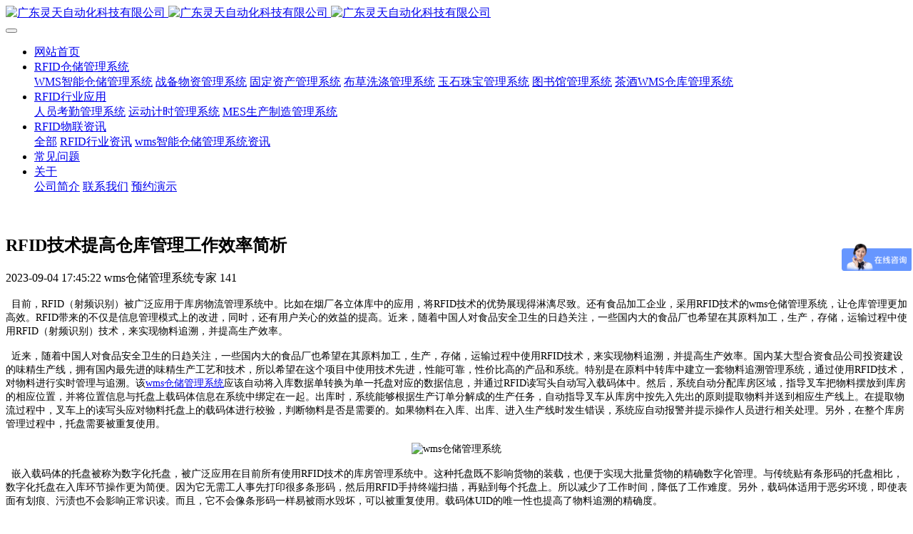

--- FILE ---
content_type: text/html;charset=UTF-8
request_url: https://www.qyswf.com/news/429-cn.html
body_size: 10378
content:
<!DOCTYPE HTML>
<html class=" met-web oxh" >
<head>
<meta charset="utf-8">
<meta name="renderer" content="webkit">
<meta http-equiv="X-UA-Compatible" content="IE=edge,chrome=1">
<meta name="viewport" content="width=device-width,initial-scale=1.0,maximum-scale=1.0,minimum-scale=1.0,user-scalable=0,minimal-ui">
<meta name="format-detection" content="telephone=no">
<title>RFID技术提高仓库管理工作效率简析-rfid仓储管理系统,无人值守仓库,WMS智能仓储管理系统,RFID固定资产管理系统,wms仓储管理系统，仓储管理系统-广东灵天自动化科技有限公司</title>
<meta name="description" content="  目前，RFID（射频识别）被广泛应用于库房物流管理系统中。比如在烟厂各立体库中的应用，将RFID技术的优势展现得淋漓尽致。还有食品加工企业，采用RFID技术的wms仓储管理系统，让仓库管理更加高效。RFID带来的不仅是信息管理模式上的改进，同时，还有用户关心的效益的提高。近来，随着中国人对食品安全卫生的日趋关注，一些国内大的食品厂也希望在其原料加工，生产，存储，运输过程中使用RFID（射频识别">
<meta name="keywords" content="rfid仓储管理系统，WMS仓储管理系统，仓储管理系统">
<meta name="generator" content="MetInfo 7.2.0" data-variable="../|cn|cn|mui032|2|89|429" data-user_name="">
<link href="../favicon.ico?1547689923" rel="shortcut icon" type="image/x-icon">
<link rel="stylesheet" type="text/css" href="../public/web/css/basic.css?1605149601">
<link rel="stylesheet" type="text/css" href="../templates/mui032/cache/shownews_cn.css?1769393874">
<script> var _hmt = _hmt || []; (function() { var hm = document.createElement("script"); hm.src = "https://hm.baidu.com/hm.js?182302054f63304950dd65a76d8741d7"; var s = document.getElementsByTagName("script")[0]; s.parentNode.insertBefore(hm, s); })(); </script>
<style>
body{
    background-color: !important;font-family: !important;}
h1,h2,h3,h4,h5,h6{font-family: !important;}
</style>
<script>(function(){var t=navigator.userAgent;(t.indexOf("rv:11")>=0||t.indexOf("MSIE 10")>=0)&&document.write("<script src=\"../public/plugins/html5shiv.min.js\"><\/script>")})();</script>
</head>
<!--[if lte IE 9]>
<div class="text-xs-center m-b-0 bg-blue-grey-100 alert">
    <button type="button" class="close" aria-label="Close" data-dismiss="alert">
        <span aria-hidden="true">×</span>
    </button>
    你正在使用一个 的浏览器。请以提高您的体验。</div>
<![endif]-->
<body>
            <body class="met-navfixed     ny-banner     ">
    <header class='met-head navbar-fixed-top' m-id='1' m-type='head_nav' met-imgmask>
    <nav class="navbar navbar-default box-shadow-none head_nav_met_16_4_1     ">
        <div class="container">
            <div class="row">
                                        <h3 hidden>广东灵天自动化科技有限公司</h3>
                                                                                            <!-- logo -->
                <div class="navbar-header pull-xs-left">
                    <a href="../" class="met-logo vertical-align block pull-xs-left p-y-5" title="广东灵天自动化科技有限公司">
                        <div class="vertical-align-middle">
                            <img src="../upload/202508/1756352729.png" alt="广东灵天自动化科技有限公司" class="logo addhide hidden-sm-down">
                            <img src="../upload/202508/1756352729.png" alt="广东灵天自动化科技有限公司" class="logo addhide hidden-md-up">
                            <img src="../upload/202508/1756352706.png" alt="广东灵天自动化科技有限公司" class="logo1 hidden">
                        </div>
                    </a>
                </div>
                <!-- logo -->
                <button type="button" class="navbar-toggler hamburger hamburger-close collapsed p-x-5 head_nav_met_16_4_1-toggler" data-target="#head_nav_met_16_4_1-collapse" data-toggle="collapse">
                    <span class="sr-only"></span>
                    <span class="hamburger-bar"></span>
                </button>
                <!-- 会员注册登录 -->
                    
                <!-- 会员注册登录 -->

                <!-- 导航 -->
                <div class="collapse navbar-collapse navbar-collapse-toolbar pull-md-right p-0" id="head_nav_met_16_4_1-collapse">
                    <ul class="nav navbar-nav navlist">
                        <li class='nav-item'>
                            <a href="../" title="网站首页" class="nav-link
                                                            ">网站首页</a>
                        </li>
                                                                                                    <li class="nav-item dropdown m-l-0">
                                                            <a
                                    href="../system/"                                target='_self'                                title="RFID仓储管理系统"
                                class="nav-link dropdown-toggle "
                                data-toggle="dropdown" data-hover="dropdown"
                            >
                                <span style=''>RFID仓储管理系统</span></a>
                                                            <div class="dropdown-menu dropdown-menu-right dropdown-menu-bullet two-menu">
                                                                                                                                                                    <a href="../system/109.html" target='_self' title="WMS智能仓储管理系统" class='dropdown-item border-top1 hassub '>    <span style=''>WMS智能仓储管理系统</span></a>
                                                                                                                                    <a href="../system/110.html" target='_self' title="战备物资管理系统" class='dropdown-item border-top1 hassub '>    <span style=''>战备物资管理系统</span></a>
                                                                                                                                    <a href="../system/121.html" target='_self' title="固定资产管理系统" class='dropdown-item border-top1 hassub '>    <span style=''>固定资产管理系统</span></a>
                                                                                                                                    <a href="../system/120.html" target='_self' title="布草洗涤管理系统" class='dropdown-item border-top1 hassub '>    <span style=''>布草洗涤管理系统</span></a>
                                                                                                                                    <a href="../system/123.html" target='_self' title="玉石珠宝管理系统" class='dropdown-item border-top1 hassub '>    <span style=''>玉石珠宝管理系统</span></a>
                                                                                                                                    <a href="../system/124.html" target='_self' title="图书馆管理系统" class='dropdown-item border-top1 hassub '>    <span style=''>图书馆管理系统</span></a>
                                                                                                                                    <a href="../system/125.html" target='_self' title="茶酒WMS仓库管理系统" class='dropdown-item border-top1 hassub '>    <span style=''>茶酒WMS仓库管理系统</span></a>
                                                                                            </div>
                        </li>
                                                                                                                            <li class="nav-item dropdown m-l-0">
                                                            <a
                                    href="../wms/"                                target='_self'                                title="RFID行业应用"
                                class="nav-link dropdown-toggle "
                                data-toggle="dropdown" data-hover="dropdown"
                            >
                                <span style=''>RFID行业应用</span></a>
                                                            <div class="dropdown-menu dropdown-menu-right dropdown-menu-bullet two-menu">
                                                                                                                                                                    <a href="../wms/98.html" target='_self' title="人员考勤管理系统" class='dropdown-item border-top1 hassub '>    <span style=''>人员考勤管理系统</span></a>
                                                                                                                                    <a href="../wms/99.html" target='_self' title="运动计时管理系统" class='dropdown-item border-top1 hassub '>    <span style=''>运动计时管理系统</span></a>
                                                                                                                                    <a href="../wms/100.html" target='_self' title="MES生产制造管理系统" class='dropdown-item border-top1 hassub '>    <span style=''>MES生产制造管理系统</span></a>
                                                                                            </div>
                        </li>
                                                                                                                            <li class="nav-item dropdown m-l-0">
                                                            <a
                                    href="../news/"                                target='_self'                                title="RFID物联资讯"
                                class="nav-link dropdown-toggle active"
                                data-toggle="dropdown" data-hover="dropdown"
                            >
                                <span style=''>RFID物联资讯</span></a>
                                                            <div class="dropdown-menu dropdown-menu-right dropdown-menu-bullet two-menu">
                                                                                                <a href="../news/" target='_self' title="全部" class='dropdown-item nav-parent hidden-lg-up'>全部</a>
                                                                                                                                    <a href="../news/list-89.html" target='_self' title="RFID行业资讯" class='dropdown-item border-top1 hassub active'>    <span style=''>RFID行业资讯</span></a>
                                                                                                                                    <a href="../news/list-90.html" target='_self' title="wms智能仓储管理系统资讯" class='dropdown-item border-top1 hassub '>    <span style=''>wms智能仓储管理系统资讯</span></a>
                                                                                            </div>
                        </li>
                                                                                                                            <li class='nav-item m-l-0'>
                            <a href="../problem/" target='_self' title="常见问题" class="nav-link ">    <span style=''>常见问题</span></a>
                        </li>
                                                                                                                            <li class="nav-item dropdown m-l-0">
                                                            <a
                                    href="../about2/"                                target='_self'                                title="关于"
                                class="nav-link dropdown-toggle "
                                data-toggle="dropdown" data-hover="dropdown"
                            >
                                <span style=''>关于</span></a>
                                                            <div class="dropdown-menu dropdown-menu-right dropdown-menu-bullet two-menu">
                                                                                                                                                                    <a href="../about2/55.html" target='_self' title="公司简介" class='dropdown-item border-top1 hassub '>    <span style=''>公司简介</span></a>
                                                                                                                                    <a href="../about2/56.html" target='_self' title="联系我们" class='dropdown-item border-top1 hassub '>    <span style=''>联系我们</span></a>
                                                                                                                                    <a href="../message/" target='_self' title="预约演示" class='dropdown-item border-top1 hassub '>    <span style=''>预约演示</span></a>
                                                                                            </div>
                        </li>
                                                                                                                                                    </ul>
                </div>
                <!-- 导航 -->
            </div>
        </div>
    </nav>
</header>

                <div class="banner_met_16_2_2 page-bg" data-play="0" m-id='2' m-type='banner'>
        <div class="slick-slide">
        <img class="cover-image" src="../upload/201809/1536489512.png" srcset='../upload/201809/1536489643.png 767w,../upload/201809/1536489512.png' sizes="(max-width: 767px) 767px" alt="" data-height='0|0|0' >
        <div class="banner-text"  data-position="p-4|p-4" met-imgmask>
                            <div class='container'>
                <div class='banner-text-con'>
                    <div class="text-con">
                        <h4 class="animation-slide-top font-weight-500 m-t-0     " style="color:;font-size:px;"></h4>
                                                    <p class="animation-slide-bottom m-b-0     " style='color:;font-size:px;'></p>
                                                </div>
                                                                                                        </div>
            </div>
        </div>
    </div>
    </div>


        <main class="news_list_detail_met_16_1_27 met-shownews animsition     left">
	<div class="container">
		<div class="row sm0">
		                                    <div class="col-md-9 met-shownews-body" m-id='27'>
                    <div class="row">
                    					<section class="details-title border-bottom1">
						<h1 class='m-0'>RFID技术提高仓库管理工作效率简析</h1>
						<div class="info font-weight-300">
							<span>2023-09-04 17:45:22</span>
                                							 <span>wms仓储管理系统专家</span>
                                                                							<span>
    								<i class="icon wb-eye m-r-5" aria-hidden="true"></i>
    								141    							</span>
                            						</div>
					</section>
					<section class="met-editor clearfix">
						<p><span style="font-family: 宋体; font-size: 14px;">&nbsp; </span><span style="font-family: 宋体; font-size: 14px;">目前，</span><span style="font-size: 14px; font-family: Calibri;">RFID</span><span style="font-family: 宋体; font-size: 14px;">（射频识别）被广泛应用于库房物流管理系统中。比如在烟厂各立体库中的应用，将</span><span style="font-size: 14px; font-family: Calibri;">RFID</span><span style="font-family: 宋体; font-size: 14px;">技术的优势展现得淋漓尽致。还有食品加工企业，采用</span><span style="font-size: 14px; font-family: Calibri;">RFID</span><span style="font-family: 宋体; font-size: 14px;">技术的</span><span style="font-size: 14px; font-family: Calibri;">wms</span><span style="font-family: 宋体; font-size: 14px;">仓储管理系统，让仓库管理更加高效。</span><span style="font-size: 14px; font-family: Calibri;">RFID</span><span style="font-family: 宋体; font-size: 14px;">带来的不仅是信息管理模式上的改进，同时，还有用户关心的效益的提高。近来，随着中国人对食品安全卫生的日趋关注，一些国内大的食品厂也希望在其原料加工，生产，存储，运输过程中使用</span><span style="font-size: 14px; font-family: Calibri;">RFID</span><span style="font-family: 宋体; font-size: 14px;">（射频识别）技术，来实现物料追溯，并提高生产效率。</span><br/></p><p><span style="font-family: 宋体; font-size: 14px;">&nbsp; 近来，随着中国人对食品安全卫生的日趋关注，一些国内大的食品厂也希望在其原料加工，生产，存储，运输过程中使用</span><span style="font-size: 14px; font-family: Calibri;">RFID</span><span style="font-family: 宋体; font-size: 14px;">技术，来实现物料追溯，并提高生产效率。国内某大型合资食品公司投资建设的味精生产线，拥有国内最先进的味精生产工艺和技术，所以希望在这个项目中使用技术先进，性能可靠，性价比高的产品和系统。特别是在原料中转库中建立一套物料追溯管理系统，通过使用</span><span style="font-size: 14px; font-family: Calibri;">RFID</span><span style="font-family: 宋体; font-size: 14px;">技术，对物料进行实时管理与追溯。该</span><a href="https://www.qyswf.com" target="_self" title="rfid仓储管理系统|自动化仓库系统|无人值守仓库|wms仓储管理系统|RFID固定资产系统|RFID布草管理系统"><span style="font-size: 14px; font-family: Calibri;">wms</span><span style="font-family: 宋体; font-size: 14px;">仓储管理系统</span></a><span style="font-family: 宋体; font-size: 14px;">应该自动将入库数据单转换为单一托盘对应的数据信息，并通过</span><span style="font-size: 14px; font-family: Calibri;">RFID</span><span style="font-family: 宋体; font-size: 14px;">读写头自动写入载码体中。然后，系统自动分配库房区域，指导叉车把物料摆放到库房的相应位置，并将位置信息与托盘上载码体信息在系统中绑定在一起。出库时，系统能够根据生产订单分解成的生产任务，自动指导叉车从库房中按先入先出的原则提取物料并送到相应生产线上。在提取物流过程中，叉车上的读写头应对物料托盘上的载码体进行校验，判断物料是否是需要的。如果物料在入库、出库、进入生产线时发生错误，系统应自动报警并提示操作人员进行相关处理。另外，在整个库房管理过程中，托盘需要被重复使用。</span><br/></p><p style="text-align: center;"><span style="font-family: 宋体; font-size: 14px; text-align: center;"><img src="../upload/202309/1693820792736597.jpg" alt="wms仓储管理系统" data-width="660" data-height="372"  style="display: inline-block;"/ title="rfid仓储管理系统|自动化仓库系统|无人值守仓库|wms仓储管理系统|RFID固定资产管理系统|RFID布草管理系统"></span></p><p><span style=";font-family:宋体;font-size:14px">&nbsp; <span style="font-family:宋体">嵌入载码体的托盘被称为数字化托盘，被广泛应用在目前所有使用</span><span style="font-family:Calibri">RFID</span><span style="font-family:宋体">技术的库房管理系统中。这种托盘既不影响货物的装载，也便于实现大批量货物的精确数字化管理。与传统贴有条形码的托盘相比，数字化托盘在入库环节操作更为简便。因为它无需工人事先打印很多条形码，然后用</span><span style="font-family:Calibri">RFID</span><span style="font-family:宋体">手持终端扫描，再贴到每个托盘上。所以减少了工作时间，降低了工作难度。另外，载码体适用于恶劣环境，即使表面有划痕、污渍也不会影响正常识读。而且，它不会像条形码一样易被雨水毁坏，可以被重复使用。载码体</span><span style="font-family:Calibri">UID</span><span style="font-family:宋体">的唯一性也提高了物料追溯的精确度。</span></span></p><p><span style=";font-family:宋体;font-size:14px">&nbsp; <span style="font-family:宋体">在小型仓库中，利用</span><span style="font-family:Calibri">RFID</span><span style="font-family:宋体">叉车进行物料存取无疑是最佳的选择。因为</span><span style="font-family:Calibri">RFID</span><span style="font-family:宋体">读写头被安装在叉车前端，从而更靠近托盘上的载码体，使读取效果得到大大地改善。另外，</span><span style="font-family:Calibri">RFID</span><span style="font-family:宋体">叉车对托盘实时跟踪，保证了整个库房管理系统的可靠性。而且，在整个存储过程中，排除人为干预，可以减少操作失误，提高作业效率。</span></span></p><p><span style=";font-family:宋体;font-size:14px">&nbsp; <span style="font-family:宋体">物料追溯生产管理系统是生产系统全物流实时追溯的重要组成部分。按功能被划分为计划层、配置层和执行层。</span></span></p><p><span style=";font-family:宋体;font-size:14px">&nbsp; <span style="font-family:Calibri">1</span><span style="font-family:宋体">、计划层：该层自动统计产品库存量、客户订单状况与原料需求，然后将这些信息传送至物料追溯生产管理系统，由执行系统进行生产或安排库存以满足客户订单需求；</span><span style="font-family:Calibri">2</span><span style="font-family:宋体">、配置层：系统能够自动把用户提供的生产订单信息分解为生产任务并下发到各生产设备及相关部门。并根据库房的库存情况，安排生产，并动态提醒用户备货。相关生产信息分析结果，以报表形式发送到相关人员邮箱或打印成报表；</span><span style="font-family:Calibri">3</span><span style="font-family:宋体">、执行层：系统实现对所有物料的生产流程监控。根据生产工艺和物流输送流程，在物料入库口及出库口安装</span><span style="font-family:Calibri">RFID</span><span style="font-family:宋体">读写头，并在包装生产线各入线处安装配置</span><span style="font-family:Calibri">RFID</span><span style="font-family:宋体">读写头，全程监控物料流向。</span></span></p><p><span style=";font-family:宋体;font-size:14px">&nbsp; <span style="font-family:宋体">射频识别（</span><span style="font-family:Calibri">RFID</span><span style="font-family:宋体">）作为物料识别的一种技术，被广泛应用在仓储管理系统中。使用</span><span style="font-family:Calibri">RFID</span><span style="font-family:宋体">技术，可以对物料入库、出库、库存盘点等各个环节的数据进行自动化采集，保证仓库管理各个环节数据输入的快速、准确，确保企业及时准确地掌握库存的真实数据，合理保持和控制企业库存。利用</span><span style="font-family:Calibri">RFID</span><span style="font-family:宋体">技术，还可以及时掌握所有库存物资当前所在位置，有利于提高仓库管理的工作效率。了解更多</span><span style="font-family:Calibri">rfid</span><span style="font-family:宋体">仓储管理系统</span><span style="font-family:Calibri">(wms</span><span style="font-family:宋体">仓储管理系统）、</span><span style="font-family:Calibri">rfid</span><span style="font-family:宋体">固定资产管理系统等</span><span style="font-family:Calibri">RFID</span><span style="font-family:宋体">系统解决方案，关注灵天智能网站。</span><span style="font-family:Calibri">www.qyswf.com</span></span></p><p><br/></p>                    </section>
                                                                                                        					        <div class='met-page p-y-30 border-top1'>
    <div class="container p-t-30 ">
    <ul class="pagination block blocks-2 text-xs-center text-sm-left">
        <li class='page-item m-b-0 '>
            <a href='../news/430.html' title="来了解怎么用RFID技术来智能管理档案" class='page-link text-truncate'>
                上一篇                <span aria-hidden="true" class='hidden-xs-down'>: 来了解怎么用RFID技术来智能管理档案</span>
            </a>
        </li>
        <li class='page-item m-b-0 '>
            <a href='../news/428.html' title="RFID技术在汽车生产线上面的应用分享" class='page-link pull-xs-right text-truncate'>
                下一篇                <span aria-hidden="true" class='hidden-xs-down'>: RFID技术在汽车生产线上面的应用分享</span>
            </a>
        </li>
    </ul>
</div>
</div>
				</div>
        </div>
            
            <div class="col-md-3">
	<div class="row m0">
<aside class="sidebar_met_16_1_28 met-sidebar panel panel-body m-b-0" boxmh-h m-id='28' m-type='nocontent'>
	<div class="sidebar-search" data-placeholder="search">
		                <form method="get" class="page-search-form" role="search" action="../news/index.php?lang=cn" m-id="search_column" m-type="nocontent">
            <input type="hidden" name="lang" value="cn" />
            <input type="hidden" name="stype" value="0" />
            <input type="hidden" name="search" value="search" /><input type="hidden" name="class1" value="86" />
            <div class="input-search input-search-dark">
                <button type="submit" class="input-search-btn"><i class="icon wb-search" aria-hidden="true"></i></button>
                <input
                type="text"
                class="form-control input-lg"
                name="content"
                value=""
                placeholder="请输入你感兴趣的关键词"
                >
            </div>
        </form>	</div>
	    	<ul class="sidebar-column list-icons">
				<li>
			<a href="../news/" title="RFID物联资讯" class="    " target='_self'>RFID物联资讯</a>
		</li>
				<li>
			    			<a href="../news/list-89.html" title="RFID行业资讯" class='active'>RFID行业资讯</a>
	        		</li>
				<li>
			    			<a href="../news/list-90.html" title="wms智能仓储管理系统资讯" class=''>wms智能仓储管理系统资讯</a>
	        		</li>
					</ul>
		    	<div class="sidebar-news-list recommend">
		<h3 class='font-size-16 m-0'>为你推荐</h3>
		<ul class="list-group list-group-bordered m-t-10 m-b-0">
								<li class="list-group-item">
				<a href="../news/934.html" title="RFID仓储管理系统中的批次与效期管理实战解析" target=_self>RFID仓储管理系统中的批次与效期管理实战解析</a>
			</li>
						<li class="list-group-item">
				<a href="../news/933.html" title="生产制造零配件管理系统与ERP集成方案" target=_self>生产制造零配件管理系统与ERP集成方案</a>
			</li>
						<li class="list-group-item">
				<a href="../news/932.html" title="易链仓固定资产管理系统帮助酒店行业资产管理" target=_self>易链仓固定资产管理系统帮助酒店行业资产管理</a>
			</li>
						<li class="list-group-item">
				<a href="../news/931.html" title="易链仓固定资产管理解决方案助力企业实现资产数据驱动管理转型" target=_self>易链仓固定资产管理解决方案助力企业实现资产数据驱动管理转型</a>
			</li>
						<li class="list-group-item">
				<a href="../news/930.html" title="冷链仓储管理系统在红酒恒温仓储中的管理应用" target=_self>冷链仓储管理系统在红酒恒温仓储中的管理应用</a>
			</li>
					</ul>
	</div>
	</aside>
</div>
</div>
		</div>
    </div>
</main>

        <div class="contact_met_16_2_17 met-index-body     bgpic" m-id='17' m-type='nocontent'>
    <div class="container text-xs-center">
        <h2 class="title invisible" data-plugin="appear" data-animate="slide-top" data-repeat="false">专注RFID技术、wms智能仓储管理系统解决方案10年，助力物联网发展</h2>
        <p class="desc invisible" data-plugin="appear" data-animate="fade" data-repeat="false">立刻体验物联网带给您简单、高效、数据精准的改变</p>
                            <a href="https://wpa.qq.com/msgrd?v=3&uin=2435949181&site=qq&menu=yes" title="立刻咨询" target="_blank" class="btn btn-primary about_link">立刻咨询</a>
            </div>
</div>

                                                               <div class="link_met_11_1_37 text-xs-center" m-id='37' m-type="link">
                <div class="container p-y-15">
                    <ul class="breadcrumb p-0 link-img m-0">
                        <li class='breadcrumb-item'>友情链接 :</li>
                                                    <li class='breadcrumb-item     split'>
                                <a href="https://mpda.taobao.com" title="灵天淘宝店"  target="_blank">
                                                                                <span>灵天淘宝店</span>
                                                                    </a>
                            </li>
                                                    <li class='breadcrumb-item     split'>
                                <a href="https://lingtiansm.tmall.com/" title="灵天硬件天猫店"  target="_blank">
                                                                                <span>灵天硬件天猫店</span>
                                                                    </a>
                            </li>
                                                    <li class='breadcrumb-item     split'>
                                <a href="https://elfday.1688.com/" title="1688电子标签批发"  target="_blank">
                                                                                <span>1688电子标签批发</span>
                                                                    </a>
                            </li>
                                                    <li class='breadcrumb-item     split'>
                                <a href="https://cn1514094304.en.alibaba.com/" title="阿里巴巴国际站"  target="_blank">
                                                                                <span>阿里巴巴国际站</span>
                                                                    </a>
                            </li>
                                                    <li class='breadcrumb-item     split'>
                                <a href="https://elfday.aliexpress.com/" title="速卖通"  target="_blank">
                                                                                <span>速卖通</span>
                                                                    </a>
                            </li>
                                                    <li class='breadcrumb-item     split'>
                                <a href="https://www.rfid.top" title="灵天英文网站"  target="_blank">
                                                                                <span>灵天英文网站</span>
                                                                    </a>
                            </li>
                                                    <li class='breadcrumb-item     split'>
                                <a href="https://www.elfdt.com" title="灵天智能中文网"  target="_blank">
                                                                                <span>灵天智能中文网</span>
                                                                    </a>
                            </li>
                                                    <li class='breadcrumb-item     split'>
                                <a href="https://nfc1.taobao.com" title="高频淘宝店"  target="_blank">
                                                                                <span>高频淘宝店</span>
                                                                    </a>
                            </li>
                                            </ul>
                </div>
            </div>
            
        <div class="foot_nav_met_16_1_7 border-top1 text-xs-center" m-id='7' m-type='foot_nav'>
	<div class="container">
		<div class="row mob-masonry     center">
						    			<div class="col-lg-2 col-md-3 col-xs-6 list masonry-item">
				<h4 class='font-size-16 m-t-0'>
					<a href="../system/" target='_self'  title="RFID仓储管理系统">    <span style=''>RFID仓储管理系统</span></a>
				</h4>
				    				<ul class='ulstyle m-b-0'>
										<li>
						<a href="../system/109.html" target='_self' title="WMS智能仓储管理系统">    <span style=''>WMS智能仓储管理系统</span></a>
					</li>
										<li>
						<a href="../system/110.html" target='_self' title="战备物资管理系统">    <span style=''>战备物资管理系统</span></a>
					</li>
										<li>
						<a href="../system/121.html" target='_self' title="固定资产管理系统">    <span style=''>固定资产管理系统</span></a>
					</li>
										<li>
						<a href="../system/120.html" target='_self' title="布草洗涤管理系统">    <span style=''>布草洗涤管理系统</span></a>
					</li>
										<li>
						<a href="../system/123.html" target='_self' title="玉石珠宝管理系统">    <span style=''>玉石珠宝管理系统</span></a>
					</li>
										<li>
						<a href="../system/124.html" target='_self' title="图书馆管理系统">    <span style=''>图书馆管理系统</span></a>
					</li>
										<li>
						<a href="../system/125.html" target='_self' title="茶酒WMS仓库管理系统">    <span style=''>茶酒WMS仓库管理系统</span></a>
					</li>
									</ul>
							</div>
									    			<div class="col-lg-2 col-md-3 col-xs-6 list masonry-item">
				<h4 class='font-size-16 m-t-0'>
					<a href="../wms/" target='_self'  title="RFID行业应用">    <span style=''>RFID行业应用</span></a>
				</h4>
				    				<ul class='ulstyle m-b-0'>
										<li>
						<a href="../wms/98.html" target='_self' title="人员考勤管理系统">    <span style=''>人员考勤管理系统</span></a>
					</li>
										<li>
						<a href="../wms/99.html" target='_self' title="运动计时管理系统">    <span style=''>运动计时管理系统</span></a>
					</li>
										<li>
						<a href="../wms/100.html" target='_self' title="MES生产制造管理系统">    <span style=''>MES生产制造管理系统</span></a>
					</li>
									</ul>
							</div>
									    			<div class="col-lg-2 col-md-3 col-xs-6 list masonry-item">
				<h4 class='font-size-16 m-t-0'>
					<a href="../news/" target='_self'  title="RFID物联资讯">    <span style=''>RFID物联资讯</span></a>
				</h4>
				    				<ul class='ulstyle m-b-0'>
										<li>
						<a href="../news/list-89.html" target='_self' title="RFID行业资讯">    <span style=''>RFID行业资讯</span></a>
					</li>
										<li>
						<a href="../news/list-90.html" target='_self' title="wms智能仓储管理系统资讯">    <span style=''>wms智能仓储管理系统资讯</span></a>
					</li>
									</ul>
							</div>
									    			<div class="col-lg-2 col-md-3 col-xs-6 list masonry-item">
				<h4 class='font-size-16 m-t-0'>
					<a href="../problem/" target='_self'  title="常见问题">    <span style=''>常见问题</span></a>
				</h4>
				    			</div>
									<div class="col-lg-3 col-md-12 col-xs-12 info masonry-item">
				    				<em class='font-size-26'><a href="tel:400-807-2289" title="">400-807-2289</a></em>
								    				<p>周一至周五:8:30~18:00</p>
								    				<a id="met-weixin" data-plugin="webuiPopover" data-trigger="hover" data-animation="pop" data-placement='top' data-width='155' data-padding='0' data-content="<div class='text-xs-center'>
					<img src='../upload/202112/1638935646.png' alt='广东灵天自动化科技有限公司' width='150' height='150' id='met-weixin-img'></div>
				">
					<i class="fa fa-weixin light-green-700"></i>
				</a>
								    				<a
				        			href="http://wpa.qq.com/msgrd?v=3&uin=340181114&site=qq&menu=yes"
    							rel="nofollow" target="_blank">
					<i class="fa fa-qq"></i>
				</a>
								    				    				    				    				    				<a href="mailto:sales01@qyswf.com" rel="nofollow" target="_blank">
					<i class="fa fa-envelope red-600"></i>
				</a>
							</div>
		</div>
	</div>
</div>

        <footer class='foot_info_met_16_1_8 met-foot border-top1' m-id='8' m-type='foot'>
	<div class="container text-xs-center">
		    		<p>全国联系电话：400-807-2289</p>
				    		<p>梁经理15814480455 /  罗经理15362889329</p>
				    		<p>广东省东莞市中堂镇潢涌工业横路2号7栋8层 邮编:523221</p>
				    			<p><p style="text-align: center;"><span style="font-size: 14px;">智能化wms仓储管理系统（RFID仓储管理系统,自动化仓库系统,wms仓库管理系统,无人值守仓库,WMS智能仓储管理系统,RFID固定资产管理系统,RFID布草管理系统）</span></p><p><span style="font-size: 14px;">使您的工作更简单、高效、精准、更智能</span></p><p style="text-align: center;"><a href="http://beian.miit.gov.cn/" target="_blank" title="粤ICP备15023331号" textvalue="粤ICP备15023331号"><span style="color: rgb(0, 176, 240);">粤ICP备15023331号</span></a></p><p style="text-align: center;"><a href="http://www.beian.gov.cn/portal/registerSystemInfo?recordcode=44190002005361" target="_blank" title="粤公网安备 44190002005361号" textvalue="只支持选中一个链接时生效"><span style="text-align:center;font-size: 16px;"><img src="../upload/201909/1567560941709234.png" data-width="20" width="20" data-height="20" height="20" title="灵天科技|RFID仓储管理系统|WMS仓库系统|RFID资产管理系统|RFID档案管理系统|灵天仓库管理软件|无人值守仓库|RFID自动出入库|深圳软件公司|WMS" alt="RFID仓储管理系统|自动化仓库系统|WMS物资系统|无人值守仓库|RFID软件|RFID固定资产|RFID布草管理" style="color:#00b0f0"/><span style="text-align: center; font-size: 16px; color: rgb(0, 176, 240);">粤公网安备 44190002005361号</span></span></a></p></p>
				    			<div hidden><p>RFID仓储管理系统,无人值守仓库,WMS智能仓储管理系统,RFID固定资产管理系统,RFID布草管理系统,wms仓储管理系统等RFID技术应用</p></div>
				<div class="powered_by_metinfo"><p>Copyright ©&nbsp;2015-Now 广东易链仓科技有限公司</p></div>
		<ul class="met-langlist p-0">
						    			    	    </ul>
	</div>
</footer>
    
<input type="hidden" name="met_lazyloadbg" value="">
<script src="../cache/lang_json_cn.js?1769393857"></script>
<script src="../public/web/js/basic.js?1605149601" data-js_url="../templates/mui032/cache/shownews_cn.js?1769393874" id="met-page-js"></script>
<script>
        window._agl = [];
        (function () {
            _agl.push(
                ['production', '_f7L2XwGXjyszb4d1e2oxPybgD']
            );
            (function () {
                var agl = document.createElement('script');
                agl.type='text/javascript';
                agl.async = true;
                agl.src = 'https://fxgate.baidu.com/angelia/fcagl.js';
                var s = document.getElementsByTagName('script')[0];
                s.parentNode.insertBefore(agl, s);
            })();
        })();
        </script>
<script>
(function(){
var src = (document.location.protocol == "https:") ? "https://js.passport.qihucdn.com/11.0.1.js?0cc3fff019e0617194920f7fffeaa435":"https://jspassport.ssl.qhimg.com/11.0.1.js?0cc3fff019e0617194920f7fffeaa435";
document.write('<script src="' + src + '" id="sozz"><\/script>');
})();
</script>
<script>
var _hmt = _hmt || [];
(function() {
  var hm = document.createElement("script");
  hm.src = "https://hm.baidu.com/hm.js?1c50f5bcba66d654cf567099c7f32c93";
  var s = document.getElementsByTagName("script")[0]; 
  s.parentNode.insertBefore(hm, s);
})();
</script>
<script type="text/javascript" src="https://www.qyswf.com/app/app/qipn_side/web/js/service.js?1616054066" id="qipn_side" data-siteurl="https://www.qyswf.com/" data-lang="cn"></script><script type="text/javascript" src="https://www.qyswf.com/app/app/qipn_side/web/js/service.js?1616054066" id="qipn_side" data-siteurl="https://www.qyswf.com/" data-lang="cn"></script><script type="text/javascript" src="https://www.qyswf.com/app/app/met_stat/web/templates/js/met_stat.js"></script>
</body>
</html>